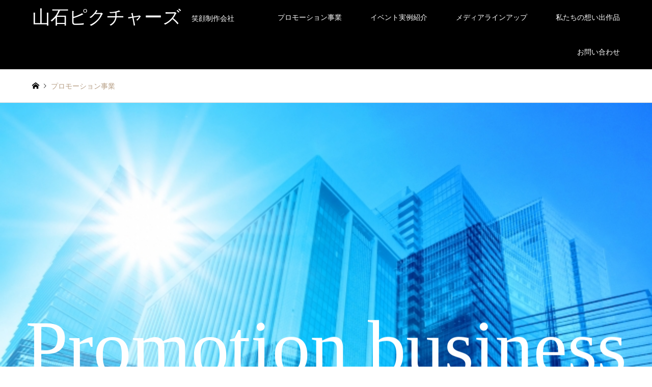

--- FILE ---
content_type: text/html; charset=UTF-8
request_url: https://yamaishi-pictures.com/promotion-business-pictures/
body_size: 48599
content:
<!DOCTYPE html>
<html lang="ja">
<head>
<!-- Global site tag (gtag.js) - Google Analytics -->
<script async src="https://www.googletagmanager.com/gtag/js?id=UA-41226317-1"></script>
<script>
  window.dataLayer = window.dataLayer || [];
  function gtag(){dataLayer.push(arguments);}
  gtag('js', new Date());

  gtag('config', 'UA-41226317-1');
</script>

<meta charset="UTF-8">
<!--[if IE]><meta http-equiv="X-UA-Compatible" content="IE=edge"><![endif]-->
<meta name="viewport" content="width=device-width">
<title>プロモーション事業 - 山石ピクチャーズ</title>
<meta name="description" content="山石ピクチャーズのプロモーション事業　各種イベントの企画・運営及び実施　アーティスト、タレント育成・広告宣伝媒体などの企画と編集。">
<link rel="pingback" href="https://yamaishi-pictures.com/yp-test-hgfuk54612/wordpress/xmlrpc.php">
<link rel="shortcut icon" href="https://yamaishi-pictures.com/yp-test-hgfuk54612/wordpress/wp-content/uploads/2022/07/B6rcfJJpVcMbULE1633830260_1633830296.png">
<meta name='robots' content='index, follow, max-image-preview:large, max-snippet:-1, max-video-preview:-1' />

	<!-- This site is optimized with the Yoast SEO plugin v19.3 - https://yoast.com/wordpress/plugins/seo/ -->
	<meta name="description" content="山石ピクチャーズのプロモーション事業　各種イベントの企画・運営及び実施　アーティスト、タレント育成・広告宣伝媒体などの企画と編集。" />
	<link rel="canonical" href="https://yamaishi-pictures.com/promotion-business-pictures/" />
	<meta property="og:locale" content="ja_JP" />
	<meta property="og:type" content="article" />
	<meta property="og:title" content="プロモーション事業 - 山石ピクチャーズ" />
	<meta property="og:description" content="山石ピクチャーズのプロモーション事業　各種イベントの企画・運営及び実施　アーティスト、タレント育成・広告宣伝媒体などの企画と編集。" />
	<meta property="og:url" content="https://yamaishi-pictures.com/promotion-business-pictures/" />
	<meta property="og:site_name" content="山石ピクチャーズ" />
	<meta property="article:modified_time" content="2022-08-13T07:16:56+00:00" />
	<meta property="og:image" content="http://yamaishi-pictures.com/yp-test-hgfuk54612/wordpress/wp-content/uploads/2022/07/12842347aec25db80324288682c8c113-scaled.jpg" />
	<meta name="twitter:card" content="summary_large_image" />
	<meta name="twitter:label1" content="推定読み取り時間" />
	<meta name="twitter:data1" content="3分" />
	<script type="application/ld+json" class="yoast-schema-graph">{"@context":"https://schema.org","@graph":[{"@type":"WebSite","@id":"https://yamaishi-pictures.com/#website","url":"https://yamaishi-pictures.com/","name":"山石ピクチャーズ","description":"笑顔制作会社","potentialAction":[{"@type":"SearchAction","target":{"@type":"EntryPoint","urlTemplate":"https://yamaishi-pictures.com/?s={search_term_string}"},"query-input":"required name=search_term_string"}],"inLanguage":"ja"},{"@type":"ImageObject","inLanguage":"ja","@id":"https://yamaishi-pictures.com/promotion-business-pictures/#primaryimage","url":"http://yamaishi-pictures.com/yp-test-hgfuk54612/wordpress/wp-content/uploads/2022/07/12842347aec25db80324288682c8c113-scaled.jpg","contentUrl":"http://yamaishi-pictures.com/yp-test-hgfuk54612/wordpress/wp-content/uploads/2022/07/12842347aec25db80324288682c8c113-scaled.jpg"},{"@type":"WebPage","@id":"https://yamaishi-pictures.com/promotion-business-pictures/","url":"https://yamaishi-pictures.com/promotion-business-pictures/","name":"プロモーション事業 - 山石ピクチャーズ","isPartOf":{"@id":"https://yamaishi-pictures.com/#website"},"primaryImageOfPage":{"@id":"https://yamaishi-pictures.com/promotion-business-pictures/#primaryimage"},"datePublished":"2022-08-12T09:01:35+00:00","dateModified":"2022-08-13T07:16:56+00:00","description":"山石ピクチャーズのプロモーション事業　各種イベントの企画・運営及び実施　アーティスト、タレント育成・広告宣伝媒体などの企画と編集。","breadcrumb":{"@id":"https://yamaishi-pictures.com/promotion-business-pictures/#breadcrumb"},"inLanguage":"ja","potentialAction":[{"@type":"ReadAction","target":["https://yamaishi-pictures.com/promotion-business-pictures/"]}]},{"@type":"BreadcrumbList","@id":"https://yamaishi-pictures.com/promotion-business-pictures/#breadcrumb","itemListElement":[{"@type":"ListItem","position":1,"name":"ホーム","item":"https://yamaishi-pictures.com/"},{"@type":"ListItem","position":2,"name":"プロモーション事業"}]}]}</script>
	<!-- / Yoast SEO plugin. -->


<link rel='dns-prefetch' href='//www.googletagmanager.com' />
<link rel='dns-prefetch' href='//use.fontawesome.com' />
<link rel='dns-prefetch' href='//fonts.googleapis.com' />
<link rel='dns-prefetch' href='//s.w.org' />
<link rel="alternate" type="application/rss+xml" title="山石ピクチャーズ &raquo; フィード" href="https://yamaishi-pictures.com/feed/" />
<link rel="alternate" type="application/rss+xml" title="山石ピクチャーズ &raquo; コメントフィード" href="https://yamaishi-pictures.com/comments/feed/" />
<script type="text/javascript">
window._wpemojiSettings = {"baseUrl":"https:\/\/s.w.org\/images\/core\/emoji\/14.0.0\/72x72\/","ext":".png","svgUrl":"https:\/\/s.w.org\/images\/core\/emoji\/14.0.0\/svg\/","svgExt":".svg","source":{"concatemoji":"https:\/\/yamaishi-pictures.com\/yp-test-hgfuk54612\/wordpress\/wp-includes\/js\/wp-emoji-release.min.js?ver=6.0.11"}};
/*! This file is auto-generated */
!function(e,a,t){var n,r,o,i=a.createElement("canvas"),p=i.getContext&&i.getContext("2d");function s(e,t){var a=String.fromCharCode,e=(p.clearRect(0,0,i.width,i.height),p.fillText(a.apply(this,e),0,0),i.toDataURL());return p.clearRect(0,0,i.width,i.height),p.fillText(a.apply(this,t),0,0),e===i.toDataURL()}function c(e){var t=a.createElement("script");t.src=e,t.defer=t.type="text/javascript",a.getElementsByTagName("head")[0].appendChild(t)}for(o=Array("flag","emoji"),t.supports={everything:!0,everythingExceptFlag:!0},r=0;r<o.length;r++)t.supports[o[r]]=function(e){if(!p||!p.fillText)return!1;switch(p.textBaseline="top",p.font="600 32px Arial",e){case"flag":return s([127987,65039,8205,9895,65039],[127987,65039,8203,9895,65039])?!1:!s([55356,56826,55356,56819],[55356,56826,8203,55356,56819])&&!s([55356,57332,56128,56423,56128,56418,56128,56421,56128,56430,56128,56423,56128,56447],[55356,57332,8203,56128,56423,8203,56128,56418,8203,56128,56421,8203,56128,56430,8203,56128,56423,8203,56128,56447]);case"emoji":return!s([129777,127995,8205,129778,127999],[129777,127995,8203,129778,127999])}return!1}(o[r]),t.supports.everything=t.supports.everything&&t.supports[o[r]],"flag"!==o[r]&&(t.supports.everythingExceptFlag=t.supports.everythingExceptFlag&&t.supports[o[r]]);t.supports.everythingExceptFlag=t.supports.everythingExceptFlag&&!t.supports.flag,t.DOMReady=!1,t.readyCallback=function(){t.DOMReady=!0},t.supports.everything||(n=function(){t.readyCallback()},a.addEventListener?(a.addEventListener("DOMContentLoaded",n,!1),e.addEventListener("load",n,!1)):(e.attachEvent("onload",n),a.attachEvent("onreadystatechange",function(){"complete"===a.readyState&&t.readyCallback()})),(e=t.source||{}).concatemoji?c(e.concatemoji):e.wpemoji&&e.twemoji&&(c(e.twemoji),c(e.wpemoji)))}(window,document,window._wpemojiSettings);
</script>
<style type="text/css">
img.wp-smiley,
img.emoji {
	display: inline !important;
	border: none !important;
	box-shadow: none !important;
	height: 1em !important;
	width: 1em !important;
	margin: 0 0.07em !important;
	vertical-align: -0.1em !important;
	background: none !important;
	padding: 0 !important;
}
</style>
	<link rel='stylesheet' id='simple_tooltips_style-css'  href='https://yamaishi-pictures.com/yp-test-hgfuk54612/wordpress/wp-content/plugins/simple-tooltips/zebra_tooltips.css?ver=6.0.11' type='text/css' media='all' />
<link rel='stylesheet' id='style-css'  href='https://yamaishi-pictures.com/yp-test-hgfuk54612/wordpress/wp-content/themes/gensen_tcd050/style.css?ver=1.12' type='text/css' media='all' />
<link rel='stylesheet' id='pt-cv-public-style-css'  href='https://yamaishi-pictures.com/yp-test-hgfuk54612/wordpress/wp-content/plugins/content-views-query-and-display-post-page/public/assets/css/cv.css?ver=2.4.0.7' type='text/css' media='all' />
<link rel='stylesheet' id='wp-block-library-css'  href='https://yamaishi-pictures.com/yp-test-hgfuk54612/wordpress/wp-includes/css/dist/block-library/style.min.css?ver=6.0.11' type='text/css' media='all' />
<style id='global-styles-inline-css' type='text/css'>
body{--wp--preset--color--black: #000000;--wp--preset--color--cyan-bluish-gray: #abb8c3;--wp--preset--color--white: #ffffff;--wp--preset--color--pale-pink: #f78da7;--wp--preset--color--vivid-red: #cf2e2e;--wp--preset--color--luminous-vivid-orange: #ff6900;--wp--preset--color--luminous-vivid-amber: #fcb900;--wp--preset--color--light-green-cyan: #7bdcb5;--wp--preset--color--vivid-green-cyan: #00d084;--wp--preset--color--pale-cyan-blue: #8ed1fc;--wp--preset--color--vivid-cyan-blue: #0693e3;--wp--preset--color--vivid-purple: #9b51e0;--wp--preset--gradient--vivid-cyan-blue-to-vivid-purple: linear-gradient(135deg,rgba(6,147,227,1) 0%,rgb(155,81,224) 100%);--wp--preset--gradient--light-green-cyan-to-vivid-green-cyan: linear-gradient(135deg,rgb(122,220,180) 0%,rgb(0,208,130) 100%);--wp--preset--gradient--luminous-vivid-amber-to-luminous-vivid-orange: linear-gradient(135deg,rgba(252,185,0,1) 0%,rgba(255,105,0,1) 100%);--wp--preset--gradient--luminous-vivid-orange-to-vivid-red: linear-gradient(135deg,rgba(255,105,0,1) 0%,rgb(207,46,46) 100%);--wp--preset--gradient--very-light-gray-to-cyan-bluish-gray: linear-gradient(135deg,rgb(238,238,238) 0%,rgb(169,184,195) 100%);--wp--preset--gradient--cool-to-warm-spectrum: linear-gradient(135deg,rgb(74,234,220) 0%,rgb(151,120,209) 20%,rgb(207,42,186) 40%,rgb(238,44,130) 60%,rgb(251,105,98) 80%,rgb(254,248,76) 100%);--wp--preset--gradient--blush-light-purple: linear-gradient(135deg,rgb(255,206,236) 0%,rgb(152,150,240) 100%);--wp--preset--gradient--blush-bordeaux: linear-gradient(135deg,rgb(254,205,165) 0%,rgb(254,45,45) 50%,rgb(107,0,62) 100%);--wp--preset--gradient--luminous-dusk: linear-gradient(135deg,rgb(255,203,112) 0%,rgb(199,81,192) 50%,rgb(65,88,208) 100%);--wp--preset--gradient--pale-ocean: linear-gradient(135deg,rgb(255,245,203) 0%,rgb(182,227,212) 50%,rgb(51,167,181) 100%);--wp--preset--gradient--electric-grass: linear-gradient(135deg,rgb(202,248,128) 0%,rgb(113,206,126) 100%);--wp--preset--gradient--midnight: linear-gradient(135deg,rgb(2,3,129) 0%,rgb(40,116,252) 100%);--wp--preset--duotone--dark-grayscale: url('#wp-duotone-dark-grayscale');--wp--preset--duotone--grayscale: url('#wp-duotone-grayscale');--wp--preset--duotone--purple-yellow: url('#wp-duotone-purple-yellow');--wp--preset--duotone--blue-red: url('#wp-duotone-blue-red');--wp--preset--duotone--midnight: url('#wp-duotone-midnight');--wp--preset--duotone--magenta-yellow: url('#wp-duotone-magenta-yellow');--wp--preset--duotone--purple-green: url('#wp-duotone-purple-green');--wp--preset--duotone--blue-orange: url('#wp-duotone-blue-orange');--wp--preset--font-size--small: 13px;--wp--preset--font-size--medium: 20px;--wp--preset--font-size--large: 36px;--wp--preset--font-size--x-large: 42px;}.has-black-color{color: var(--wp--preset--color--black) !important;}.has-cyan-bluish-gray-color{color: var(--wp--preset--color--cyan-bluish-gray) !important;}.has-white-color{color: var(--wp--preset--color--white) !important;}.has-pale-pink-color{color: var(--wp--preset--color--pale-pink) !important;}.has-vivid-red-color{color: var(--wp--preset--color--vivid-red) !important;}.has-luminous-vivid-orange-color{color: var(--wp--preset--color--luminous-vivid-orange) !important;}.has-luminous-vivid-amber-color{color: var(--wp--preset--color--luminous-vivid-amber) !important;}.has-light-green-cyan-color{color: var(--wp--preset--color--light-green-cyan) !important;}.has-vivid-green-cyan-color{color: var(--wp--preset--color--vivid-green-cyan) !important;}.has-pale-cyan-blue-color{color: var(--wp--preset--color--pale-cyan-blue) !important;}.has-vivid-cyan-blue-color{color: var(--wp--preset--color--vivid-cyan-blue) !important;}.has-vivid-purple-color{color: var(--wp--preset--color--vivid-purple) !important;}.has-black-background-color{background-color: var(--wp--preset--color--black) !important;}.has-cyan-bluish-gray-background-color{background-color: var(--wp--preset--color--cyan-bluish-gray) !important;}.has-white-background-color{background-color: var(--wp--preset--color--white) !important;}.has-pale-pink-background-color{background-color: var(--wp--preset--color--pale-pink) !important;}.has-vivid-red-background-color{background-color: var(--wp--preset--color--vivid-red) !important;}.has-luminous-vivid-orange-background-color{background-color: var(--wp--preset--color--luminous-vivid-orange) !important;}.has-luminous-vivid-amber-background-color{background-color: var(--wp--preset--color--luminous-vivid-amber) !important;}.has-light-green-cyan-background-color{background-color: var(--wp--preset--color--light-green-cyan) !important;}.has-vivid-green-cyan-background-color{background-color: var(--wp--preset--color--vivid-green-cyan) !important;}.has-pale-cyan-blue-background-color{background-color: var(--wp--preset--color--pale-cyan-blue) !important;}.has-vivid-cyan-blue-background-color{background-color: var(--wp--preset--color--vivid-cyan-blue) !important;}.has-vivid-purple-background-color{background-color: var(--wp--preset--color--vivid-purple) !important;}.has-black-border-color{border-color: var(--wp--preset--color--black) !important;}.has-cyan-bluish-gray-border-color{border-color: var(--wp--preset--color--cyan-bluish-gray) !important;}.has-white-border-color{border-color: var(--wp--preset--color--white) !important;}.has-pale-pink-border-color{border-color: var(--wp--preset--color--pale-pink) !important;}.has-vivid-red-border-color{border-color: var(--wp--preset--color--vivid-red) !important;}.has-luminous-vivid-orange-border-color{border-color: var(--wp--preset--color--luminous-vivid-orange) !important;}.has-luminous-vivid-amber-border-color{border-color: var(--wp--preset--color--luminous-vivid-amber) !important;}.has-light-green-cyan-border-color{border-color: var(--wp--preset--color--light-green-cyan) !important;}.has-vivid-green-cyan-border-color{border-color: var(--wp--preset--color--vivid-green-cyan) !important;}.has-pale-cyan-blue-border-color{border-color: var(--wp--preset--color--pale-cyan-blue) !important;}.has-vivid-cyan-blue-border-color{border-color: var(--wp--preset--color--vivid-cyan-blue) !important;}.has-vivid-purple-border-color{border-color: var(--wp--preset--color--vivid-purple) !important;}.has-vivid-cyan-blue-to-vivid-purple-gradient-background{background: var(--wp--preset--gradient--vivid-cyan-blue-to-vivid-purple) !important;}.has-light-green-cyan-to-vivid-green-cyan-gradient-background{background: var(--wp--preset--gradient--light-green-cyan-to-vivid-green-cyan) !important;}.has-luminous-vivid-amber-to-luminous-vivid-orange-gradient-background{background: var(--wp--preset--gradient--luminous-vivid-amber-to-luminous-vivid-orange) !important;}.has-luminous-vivid-orange-to-vivid-red-gradient-background{background: var(--wp--preset--gradient--luminous-vivid-orange-to-vivid-red) !important;}.has-very-light-gray-to-cyan-bluish-gray-gradient-background{background: var(--wp--preset--gradient--very-light-gray-to-cyan-bluish-gray) !important;}.has-cool-to-warm-spectrum-gradient-background{background: var(--wp--preset--gradient--cool-to-warm-spectrum) !important;}.has-blush-light-purple-gradient-background{background: var(--wp--preset--gradient--blush-light-purple) !important;}.has-blush-bordeaux-gradient-background{background: var(--wp--preset--gradient--blush-bordeaux) !important;}.has-luminous-dusk-gradient-background{background: var(--wp--preset--gradient--luminous-dusk) !important;}.has-pale-ocean-gradient-background{background: var(--wp--preset--gradient--pale-ocean) !important;}.has-electric-grass-gradient-background{background: var(--wp--preset--gradient--electric-grass) !important;}.has-midnight-gradient-background{background: var(--wp--preset--gradient--midnight) !important;}.has-small-font-size{font-size: var(--wp--preset--font-size--small) !important;}.has-medium-font-size{font-size: var(--wp--preset--font-size--medium) !important;}.has-large-font-size{font-size: var(--wp--preset--font-size--large) !important;}.has-x-large-font-size{font-size: var(--wp--preset--font-size--x-large) !important;}
</style>
<link rel='stylesheet' id='bfb_fontawesome_stylesheet-css'  href='https://use.fontawesome.com/releases/v5.12.1/css/all.css?ver=6.0.11' type='text/css' media='all' />
<link rel='stylesheet' id='bfb_font_Montserrat-css'  href='https://fonts.googleapis.com/css?family=Montserrat&#038;display=swap&#038;ver=6.0.11' type='text/css' media='all' />
<link rel='stylesheet' id='toc-screen-css'  href='https://yamaishi-pictures.com/yp-test-hgfuk54612/wordpress/wp-content/plugins/table-of-contents-plus/screen.min.css?ver=2106' type='text/css' media='all' />
<link rel='stylesheet' id='tcd-maps-css'  href='https://yamaishi-pictures.com/yp-test-hgfuk54612/wordpress/wp-content/plugins/tcd-google-maps/admin.css?ver=6.0.11' type='text/css' media='all' />
<link rel='stylesheet' id='tablepress-default-css'  href='https://yamaishi-pictures.com/yp-test-hgfuk54612/wordpress/wp-content/plugins/tablepress/css/default.min.css?ver=1.14' type='text/css' media='all' />
<link rel='stylesheet' id='fancybox-css'  href='https://yamaishi-pictures.com/yp-test-hgfuk54612/wordpress/wp-content/plugins/easy-fancybox/css/jquery.fancybox.min.css?ver=1.3.24' type='text/css' media='screen' />
<!--n2css--><script type='text/javascript' src='https://yamaishi-pictures.com/yp-test-hgfuk54612/wordpress/wp-includes/js/jquery/jquery.min.js?ver=3.6.0' id='jquery-core-js'></script>
<script type='text/javascript' src='https://yamaishi-pictures.com/yp-test-hgfuk54612/wordpress/wp-includes/js/jquery/jquery-migrate.min.js?ver=3.3.2' id='jquery-migrate-js'></script>

<!-- Site Kit によって追加された Google タグ（gtag.js）スニペット -->

<!-- Google アナリティクス スニペット (Site Kit が追加) -->
<script type='text/javascript' src='https://www.googletagmanager.com/gtag/js?id=G-57Z4HRX5LV' id='google_gtagjs-js' async></script>
<script type='text/javascript' id='google_gtagjs-js-after'>
window.dataLayer = window.dataLayer || [];function gtag(){dataLayer.push(arguments);}
gtag("set","linker",{"domains":["yamaishi-pictures.com"]});
gtag("js", new Date());
gtag("set", "developer_id.dZTNiMT", true);
gtag("config", "G-57Z4HRX5LV");
</script>

<!-- Site Kit によって追加された終了 Google タグ（gtag.js）スニペット -->
<link rel="https://api.w.org/" href="https://yamaishi-pictures.com/wp-json/" /><link rel="alternate" type="application/json" href="https://yamaishi-pictures.com/wp-json/wp/v2/pages/234" /><link rel='shortlink' href='https://yamaishi-pictures.com/?p=234' />
<link rel="alternate" type="application/json+oembed" href="https://yamaishi-pictures.com/wp-json/oembed/1.0/embed?url=https%3A%2F%2Fyamaishi-pictures.com%2Fpromotion-business-pictures%2F" />
<link rel="alternate" type="text/xml+oembed" href="https://yamaishi-pictures.com/wp-json/oembed/1.0/embed?url=https%3A%2F%2Fyamaishi-pictures.com%2Fpromotion-business-pictures%2F&#038;format=xml" />
<meta name="generator" content="Site Kit by Google 1.150.0" />
<link rel="stylesheet" href="https://yamaishi-pictures.com/yp-test-hgfuk54612/wordpress/wp-content/themes/gensen_tcd050/css/design-plus.css?ver=1.12">
<link rel="stylesheet" href="https://yamaishi-pictures.com/yp-test-hgfuk54612/wordpress/wp-content/themes/gensen_tcd050/css/sns-botton.css?ver=1.12">
<link rel="stylesheet" href="https://yamaishi-pictures.com/yp-test-hgfuk54612/wordpress/wp-content/themes/gensen_tcd050/css/responsive.css?ver=1.12">
<link rel="stylesheet" href="https://yamaishi-pictures.com/yp-test-hgfuk54612/wordpress/wp-content/themes/gensen_tcd050/css/footer-bar.css?ver=1.12">

<script src="https://yamaishi-pictures.com/yp-test-hgfuk54612/wordpress/wp-content/themes/gensen_tcd050/js/jquery.easing.1.3.js?ver=1.12"></script>
<script src="https://yamaishi-pictures.com/yp-test-hgfuk54612/wordpress/wp-content/themes/gensen_tcd050/js/jquery.textOverflowEllipsis.js?ver=1.12"></script>
<script src="https://yamaishi-pictures.com/yp-test-hgfuk54612/wordpress/wp-content/themes/gensen_tcd050/js/jscript.js?ver=1.12"></script>
<script src="https://yamaishi-pictures.com/yp-test-hgfuk54612/wordpress/wp-content/themes/gensen_tcd050/js/comment.js?ver=1.12"></script>
<script src="https://yamaishi-pictures.com/yp-test-hgfuk54612/wordpress/wp-content/themes/gensen_tcd050/js/jquery.chosen.min.js?ver=1.12"></script>
<link rel="stylesheet" href="https://yamaishi-pictures.com/yp-test-hgfuk54612/wordpress/wp-content/themes/gensen_tcd050/css/jquery.chosen.css?ver=1.12">

<style type="text/css">
body, input, textarea, select { font-family: Arial, "Hiragino Kaku Gothic ProN", "ヒラギノ角ゴ ProN W3", "メイリオ", Meiryo, sans-serif; }
.rich_font { font-family: "Times New Roman" , "游明朝" , "Yu Mincho" , "游明朝体" , "YuMincho" , "ヒラギノ明朝 Pro W3" , "Hiragino Mincho Pro" , "HiraMinProN-W3" , "HGS明朝E" , "ＭＳ Ｐ明朝" , "MS PMincho" , serif; font-weight:500; }

#header_logo #logo_text .logo { font-size:36px; }
#header_logo_fix #logo_text_fixed .logo { font-size:36px; }
#footer_logo .logo_text { font-size:36px; }
#post_title { font-size:30px; }
.post_content { font-size:14px; }
#archive_headline { font-size:42px; }
#archive_desc { font-size:14px; }
  
@media screen and (max-width:1024px) {
  #header_logo #logo_text .logo { font-size:18px; }
  #header_logo_fix #logo_text_fixed .logo { font-size:18px; }
  #footer_logo .logo_text { font-size:18px; }
  #post_title { font-size:16px; }
  .post_content { font-size:14px; }
  #archive_headline { font-size:20px; }
  #archive_desc { font-size:14px; }
}




.image {
overflow: hidden;
-webkit-backface-visibility: hidden;
backface-visibility: hidden;
-webkit-transition-duration: .35s;
-moz-transition-duration: .35s;
-ms-transition-duration: .35s;
-o-transition-duration: .35s;
transition-duration: .35s;
}
.image img {
-webkit-backface-visibility: hidden;
backface-visibility: hidden;
-webkit-transform: scale(1);
-webkit-transition-property: opacity, scale, -webkit-transform, transform;
-webkit-transition-duration: .35s;
-moz-transform: scale(1);
-moz-transition-property: opacity, scale, -moz-transform, transform;
-moz-transition-duration: .35s;
-ms-transform: scale(1);
-ms-transition-property: opacity, scale, -ms-transform, transform;
-ms-transition-duration: .35s;
-o-transform: scale(1);
-o-transition-property: opacity, scale, -o-transform, transform;
-o-transition-duration: .35s;
transform: scale(1);
transition-property: opacity, scale, transform;
transition-duration: .35s;
}
.image:hover img, a:hover .image img {
-webkit-transform: scale(1.2);
-moz-transform: scale(1.2);
-ms-transform: scale(1.2);
-o-transform: scale(1.2);
transform: scale(1.2);
}
.introduce_list_col a:hover .image img {
-webkit-transform: scale(1.2) translate3d(-41.66%, 0, 0);
-moz-transform: scale(1.2) translate3d(-41.66%, 0, 0);
-ms-transform: scale(1.2) translate3d(-41.66%, 0, 0);
-o-transform: scale(1.2) translate3d(-41.66%, 0, 0);
transform: scale(1.2) translate3d(-41.66%, 0, 0);
}


.archive_filter .button input:hover, .archive_sort dt,#post_pagination p, #post_pagination a:hover, #return_top a, .c-pw__btn,
#comment_header ul li a:hover, #comment_header ul li.comment_switch_active a, #comment_header #comment_closed p,
#introduce_slider .slick-dots li button:hover, #introduce_slider .slick-dots li.slick-active button
{ background-color:#b69e84; }

#comment_header ul li.comment_switch_active a, #comment_header #comment_closed p, #guest_info input:focus, #comment_textarea textarea:focus
{ border-color:#b69e84; }

#comment_header ul li.comment_switch_active a:after, #comment_header #comment_closed p:after
{ border-color:#b69e84 transparent transparent transparent; }

.header_search_inputs .chosen-results li[data-option-array-index="0"]
{ background-color:#b69e84 !important; border-color:#b69e84; }

a:hover, #bread_crumb li a:hover, #bread_crumb li.home a:hover:before, #bread_crumb li.last,
#archive_headline, .archive_header .headline, .archive_filter_headline, #related_post .headline,
#introduce_header .headline, .introduce_list_col .info .title, .introduce_archive_banner_link a:hover,
#recent_news .headline, #recent_news li a:hover, #comment_headline,
.side_headline, ul.banner_list li a:hover .caption, .footer_headline, .footer_widget a:hover,
#index_news .entry-date, #index_news_mobile .entry-date, .cb_content-carousel a:hover .image .title
{ color:#b69e84; }

#index_news_mobile .archive_link a:hover, .cb_content-blog_list .archive_link a:hover, #load_post a:hover, #submit_comment:hover, .c-pw__btn:hover
{ background-color:#92785f; }

#header_search select:focus, .header_search_inputs .chosen-with-drop .chosen-single span, #footer_contents a:hover, #footer_nav a:hover, #footer_social_link li:hover:before,
#header_slider .slick-arrow:hover, .cb_content-carousel .slick-arrow:hover
{ color:#92785f; }

.post_content a { color:#0000ff; }

#header_search, #index_header_search { background-color:#222222; }

#footer_nav { background-color:#F7F7F7; }
#footer_contents { background-color:#231f20; }

#header_search_submit { background-color:rgba(0,0,0,0); }
#header_search_submit:hover { background-color:rgba(146,120,95,1.0); }
.cat-category { background-color:#999999 !important; }

@media only screen and (min-width:1025px) {
  #global_menu ul ul a { background-color:#b69e84; }
  #global_menu ul ul a:hover, #global_menu ul ul .current-menu-item > a { background-color:#92785f; }
  #header_top { background-color:#000000; }
  .has_header_content #header_top { background-color:rgba(0,0,0,0.7); }
  .fix_top.header_fix #header_top { background-color:rgba(35,31,32,0.7); }
  #header_logo a, #global_menu > ul > li > a { color:#ffffff; }
  #header_logo_fix a, .fix_top.header_fix #global_menu > ul > li > a { color:#ffffff; }
  .has_header_content #index_header_search { background-color:rgba(34,34,34,0.6); }
}
@media screen and (max-width:1024px) {
  #global_menu { background-color:#b69e84; }
  #global_menu a:hover, #global_menu .current-menu-item > a { background-color:#92785f; }
  #header_top { background-color:#000000; }
  #header_top a, #header_top a:before { color:#ffffff !important; }
  .mobile_fix_top.header_fix #header_top, .mobile_fix_top.header_fix #header.active #header_top { background-color:rgba(35,31,32,0.7); }
  .mobile_fix_top.header_fix #header_top a, .mobile_fix_top.header_fix #header_top a:before { color:#ffffff !important; }
  .archive_sort dt { color:#b69e84; }
  .post-type-archive-news #recent_news .show_date li .date { color:#b69e84; }
}



</style>

<style type="text/css">h2 {
  border-bottom: solid 3px #a1a1a1;
  position: relative;
}

h2:after {
  position: absolute;
  content: " ";
  display: block;
  border-bottom: solid 3px #ff0000;
  bottom: -3px;
  width: 30%;
}</style></head>
<body id="body" class="page-template-default page page-id-234">


 <div id="header">
  <div id="header_top">
   <div class="inner clearfix">
    <div id="header_logo">
     <div id="logo_text">
 <h1 class="logo"><a href="https://yamaishi-pictures.com/"><span class="rich_font">山石ピクチャーズ</span><span class="desc">笑顔制作会社</span></a></h1>
</div>
    </div>
    <div id="header_logo_fix">
     <div id="logo_text_fixed">
 <p class="logo rich_font"><a href="https://yamaishi-pictures.com/" title="山石ピクチャーズ">山石ピクチャーズ</a></p>
</div>
    </div>
    <a href="#" class="menu_button"><span>menu</span></a>
    <div id="global_menu">
     <ul id="menu-%e3%83%a1%e3%83%8b%e3%83%a5%e3%83%bc" class="menu"><li id="menu-item-404" class="menu-item menu-item-type-post_type menu-item-object-page current-menu-item page_item page-item-234 current_page_item menu-item-404"><a href="https://yamaishi-pictures.com/promotion-business-pictures/" aria-current="page">プロモーション事業</a></li>
<li id="menu-item-405" class="menu-item menu-item-type-post_type menu-item-object-page menu-item-405"><a href="https://yamaishi-pictures.com/event-list/">イベント実例紹介</a></li>
<li id="menu-item-406" class="menu-item menu-item-type-post_type menu-item-object-page menu-item-406"><a href="https://yamaishi-pictures.com/media-lineup/">メディアラインアップ</a></li>
<li id="menu-item-407" class="menu-item menu-item-type-post_type menu-item-object-page menu-item-407"><a href="https://yamaishi-pictures.com/memories-studio/">私たちの想い出作品</a></li>
<li id="menu-item-408" class="menu-item menu-item-type-post_type menu-item-object-page menu-item-408"><a href="https://yamaishi-pictures.com/yamaishi-kihon-form/">お問い合わせ</a></li>
</ul>    </div>
   </div>
  </div>
 </div><!-- END #header -->

 <div id="main_contents" class="clearfix">


<div id="breadcrumb">
 <ul class="inner clearfix" itemscope itemtype="http://schema.org/BreadcrumbList">
  <li itemprop="itemListElement" itemscope itemtype="http://schema.org/ListItem" class="home"><a itemprop="item" href="https://yamaishi-pictures.com/"><span itemprop="name">ホーム</span></a><meta itemprop="position" content="1" /></li>

  <li itemprop="itemListElement" itemscope itemtype="http://schema.org/ListItem" class="last"><span itemprop="name">プロモーション事業</span><meta itemprop="position" content="2" /></li>

 </ul>
</div>

  <div id="header_image">
   <img src="https://yamaishi-pictures.com/yp-test-hgfuk54612/wordpress/wp-content/uploads/2022/07/1674078_s.jpg" alt="" />
      <div class="caption rich_font" style="font-size:150px;color:#ffffff;">
    Promotion business   </div>
     </div>

<div id="main_col" class="clearfix">



 <div id="article">


  <div class="post_content clearfix">
   <p style="text-align: center;"><span style="font-size: 10pt;"><span style="color: #ff0000;"><strong>YAMAISHIPICTERES</strong></span>は活気ある街づくりを目指し、テレビやラジオの番組やCMを制作、またイベントの企画など様々な商店や業がより元気になり、街全体が活気にあふれるためのメディアツールを多方面から提供する制作会社です。</span></p>
<h2 style="text-align: left;"><span style="color: #696969; font-size: 18pt;"><strong>事業内容</strong></span></h2>
<p style="text-align: left;"><span style="font-size: 10pt;">映像作品、音楽作品の開発、プロモーション業務</span><br />
<span style="font-size: 10pt;">広告宣伝媒体などの企画・編集・制作・販売</span><br />
<span style="font-size: 10pt;">アーティスト、タレントの育成</span><br />
<span style="font-size: 10pt;">各種イベントの企画、運営及び実施</span></p>
<h2 style="text-align: left;"><span style="color: #696969; font-size: 18pt;"><strong>取引先</strong></span></h2>
<p><span style="font-size: 10pt;">OBCラジオ大阪・株式会社フジパシフィック音楽出版</span><br />
<span style="font-size: 10pt;">MBS毎日放送・株式会社神戸新聞社</span><br />
<span style="font-size: 10pt;">BANBANネットワークス株式会社（BANBANラジオ）</span><br />
<span style="font-size: 10pt;">株式会社　サンテレビジョン（SUN TV)</span><br />
<span style="font-size: 10pt;">株式会社姫路シティFM21（FM GENKI）</span><br />
<span style="font-size: 10pt;">ターザン堂・Jill Motion（ジルモーション）・FMみっきい　他</span></p>
<h2 style="text-align: left;"><span style="color: #696969; font-size: 18pt;"><strong>制作実績</strong></span></h2>
<p style="text-align: left;"><span style="color: #696969; font-size: 12pt;"><strong><span style="color: #ff0000;">サン</span>テレビ<br />
</strong></span><span style="font-size: 10pt;">ステテコ隊のなにやっとんじゃ！！</span><br />
<span style="font-size: 10pt;">ステテコ隊すすり女子</span><br />
<span style="font-size: 10pt;">全日本聞き上手選手権</span><br />
<span style="font-size: 10pt;">ステテコ隊の絶勝祈願</span><br />
<span style="font-size: 10pt;">日本大根役者協会</span><br />
<span style="font-size: 10pt;">ステテコファイトクラブ</span><br />
<span style="font-size: 10pt;">サンぷん！（制作委託）他</span></p>
<p style="text-align: left;"><span style="color: #696969; font-size: 12pt;"><strong><span style="color: #ff0000;">BA</span>N-BANテレビ</strong></span><br />
<span style="font-size: 10pt;">発掘　テレビ食KING（制作委託）</span><br />
<span style="font-size: 10pt;">BuraBuraぶらんちょ（制作委託）</span><br />
<span style="font-size: 10pt;">現代供養情報局</span></p>
<p style="text-align: left;"><span style="font-size: 12pt; color: #696969;"><strong><span style="color: #ff0000;">明石</span>ケーブルテレビ</strong></span><br />
<span style="font-size: 10pt;">ステテコ隊がゆく！</span></p>
<p style="text-align: left;"><span style="color: #696969; font-size: 12pt;"><strong><span style="color: #ff0000;">Ki</span>ss FM KOBE</strong></span><br />
<span style="font-size: 10pt;">BAR 山石</span><br />
<span style="font-size: 10pt;">純喫茶山石</span><br />
<span style="font-size: 10pt;">アフター純喫茶　山石</span></p>
<p style="text-align: left;"><span style="color: #696969; font-size: 12pt;"><strong><span style="color: #ff0000;">BA</span>N-BANラジオ</strong></span><br />
<span style="font-size: 10pt;">ごっちゃんです</span><br />
<span style="font-size: 10pt;">ステテコ隊が行く！</span><br />
<span style="font-size: 10pt;">播州トク丸情報局</span><br />
<span style="font-size: 10pt;">職務質問　他</span></p>
<p style="text-align: left;"><span style="font-size: 12pt; color: #696969;"><strong><span style="color: #ff0000;">FM</span>みっきい</strong></span><br />
<span style="font-size: 10pt;">Lam-Lam-Puとゆかいなおじさんたち</span><br />
<span style="font-size: 10pt;">シンデレラジオ</span><br />
<span style="font-size: 10pt;">山石＆洋平の今夜も乾杯！！</span><br />
<span style="font-size: 10pt;">百合＆美香の乙女の秘密　他</span></p>
<p style="text-align: left;"><span style="color: #696969; font-size: 12pt;"><strong><span style="color: #ff0000;">サウ</span>ンドロゴ　CM</strong></span><br />
<span style="font-size: 10pt;">龍の湯様　椰子の湯様<br />
コレステドーナツ様　たこ魂様　他</span></p>
<p style="text-align: left;"><span style="font-size: 12pt; color: #696969;"><strong><span style="color: #ff0000;">楽曲</span>制作</strong></span><br />
<span style="font-size: 10pt;">クイズヘキサゴン　サーターアンダギー<br />
「ゆいまーる」編曲</span><br />
<span style="font-size: 10pt;">アイドルグループ　YENA 楽曲多数編曲</span><br />
<span style="font-size: 10pt;">箕面市公式ゆるキャラ　滝ノ道ゆずる<br />
「ゆずるが行く　たきのみち音頭」編曲</span><br />
<span style="font-size: 10pt;">吉本興業所属　岸翔大「播州男児」作曲　編曲</span><br />
<span style="font-size: 10pt;">このは「あなたはどっち派？」作詞　作曲　編曲</span></p>
<p style="text-align: left;"><span style="font-size: 10pt;">その他、アーティスト、タレントの楽曲<br />
番組主題歌多数制作</span></p>
<p>&nbsp;</p>
<p><img class="aligncenter wp-image-85" src="https://yamaishi-pictures.com/yp-test-hgfuk54612/wordpress/wp-content/uploads/2022/07/12842347aec25db80324288682c8c113-scaled.jpg" alt="" width="400" height="339" /></p>
<p>有限会社　山石<br />
代表取締役　山本 俊之</p>
<table style="border-collapse: collapse; width: 100%;">
<tbody>
<tr>
<td style="width: 22.8086%;">会社名称</td>
<td style="width: 77.1914%;">有限会社山石</td>
</tr>
<tr>
<td style="width: 22.8086%;">代表者</td>
<td style="width: 77.1914%;">山本　俊之</td>
</tr>
<tr>
<td style="width: 22.8086%;">本社所在地</td>
<td style="width: 77.1914%;">兵庫県加古川市加古川町寺家町86−1</td>
</tr>
<tr>
<td style="width: 22.8086%;">設立</td>
<td style="width: 77.1914%;">平成6年</td>
</tr>
<tr>
<td style="width: 22.8086%;">資本金</td>
<td style="width: 77.1914%;">3,000,000円</td>
</tr>
<tr>
<td style="width: 22.8086%;">取引先銀行</td>
<td style="width: 77.1914%;">三井住友銀行</td>
</tr>
</tbody>
</table>
<p style="text-align: center;"><span style="color: #696969; font-size: 14pt;"><strong>-ACCESS-</strong></span><br />
<iframe loading="lazy" style="border: 0;" src="https://www.google.com/maps/embed?pb=!1m18!1m12!1m3!1d52429.94089204692!2d134.84065151343836!3d34.78401498562234!2m3!1f0!2f0!3f0!3m2!1i1024!2i768!4f13.1!3m3!1m2!1s0x3554d810e166f003%3A0xa0137882d9b0af54!2z5bGx55-zIOWKoOWPpOW3neacrOekvg!5e0!3m2!1sja!2sjp!4v1620376215119!5m2!1sja!2sjp" width="350" height="450" allowfullscreen="allowfullscreen"><span data-mce-type="bookmark" style="display: inline-block; width: 0px; overflow: hidden; line-height: 0;" class="mce_SELRES_start">﻿</span><span data-mce-type="bookmark" style="display: inline-block; width: 0px; overflow: hidden; line-height: 0;" class="mce_SELRES_start">﻿</span><span data-mce-type="bookmark" style="display: inline-block; width: 0px; overflow: hidden; line-height: 0;" class="mce_SELRES_start">﻿</span><span data-mce-type="bookmark" style="display: inline-block; width: 0px; overflow: hidden; line-height: 0;" class="mce_SELRES_start">﻿</span></iframe></p>
     </div>

 </div><!-- END #article -->



</div><!-- END #main_col -->


 </div><!-- END #main_contents -->

 <div id="footer">


  <div id="footer_contents">
   <div class="inner">


    <div id="footer_info">
     <div id="footer_logo">
      <div class="logo_area ">
 <p class="logo logo_text rich_font"><a href="https://yamaishi-pictures.com/">山石ピクチャーズ</a></p>
</div>
     </div>

     <ul id="footer_social_link">
      <li class="rss"><a href="https://yamaishi-pictures.com/feed/" target="_blank">RSS</a></li>
     </ul>

<div id="footer_bottom_menu" class="menu-%e3%83%95%e3%83%83%e3%82%bf%e3%83%bc%e3%83%a1%e3%83%8b%e3%83%a5%e3%83%bc-container"><ul id="menu-%e3%83%95%e3%83%83%e3%82%bf%e3%83%bc%e3%83%a1%e3%83%8b%e3%83%a5%e3%83%bc" class="menu"><li id="menu-item-879" class="menu-item menu-item-type-custom menu-item-object-custom menu-item-879"><a href="https://yamaishi-pictures.com/category/event/">イベント紹介</a></li>
<li id="menu-item-411" class="menu-item menu-item-type-post_type menu-item-object-page current-menu-item page_item page-item-234 current_page_item menu-item-411"><a href="https://yamaishi-pictures.com/promotion-business-pictures/" aria-current="page">プロモーション事業</a></li>
<li id="menu-item-414" class="menu-item menu-item-type-post_type menu-item-object-page menu-item-414"><a href="https://yamaishi-pictures.com/media-lineup/">メディアラインアップ</a></li>
<li id="menu-item-415" class="menu-item menu-item-type-post_type menu-item-object-page menu-item-415"><a href="https://yamaishi-pictures.com/memories-studio/">私たちの想い出作品</a></li>
<li id="menu-item-315" class="menu-item menu-item-type-custom menu-item-object-custom menu-item-315"><a href="http://www.yamaishi-pictures.com/yamaishipictures/index.html">サウンドロゴ</a></li>
<li id="menu-item-392" class="menu-item menu-item-type-custom menu-item-object-custom menu-item-392"><a href="http://yamaishi-pictures.com/YP.html">メンバー紹介</a></li>
<li id="menu-item-416" class="menu-item menu-item-type-post_type menu-item-object-page menu-item-416"><a href="https://yamaishi-pictures.com/yamaishi-kihon-form/">お問い合わせ</a></li>
<li id="menu-item-401" class="menu-item menu-item-type-post_type menu-item-object-page menu-item-privacy-policy menu-item-401"><a href="https://yamaishi-pictures.com/privacy-policy/">プライバシーポリシー</a></li>
<li id="menu-item-686" class="menu-item menu-item-type-custom menu-item-object-custom menu-item-home menu-item-686"><a href="http://yamaishi-pictures.com/">TOPページ</a></li>
</ul></div>
     <p id="copyright"><span>Copyright </span>&copy; <a href="https://yamaishi-pictures.com/">山石ピクチャーズ</a>. All Rights Reserved.</p>

    </div><!-- END #footer_info -->
   </div><!-- END .inner -->
  </div><!-- END #footer_contents -->

  <div id="return_top">
   <a href="#body"><span>PAGE TOP</span></a>
  </div><!-- END #return_top -->

 </div><!-- END #footer -->


<script>


jQuery(document).ready(function($){
  $('.inview-fadein').css('opacity', 0);

  var initialize = function(){
    $('.js-ellipsis').textOverflowEllipsis();


    if ($('.inview-fadein').length) {
      $(window).on('load scroll resize', function(){
        $('.inview-fadein:not(.active)').each(function(){
          var elmTop = $(this).offset().top || 0;
          if ($(window).scrollTop() > elmTop - $(window).height()){
            if ($(this).is('#post_list')) {
              var $articles = $(this).find('.article, .archive_link');
              $articles.css('opacity', 0);
              $(this).addClass('active').css('opacity', 1);
              $articles.each(function(i){
                var self = this;
                setTimeout(function(){
                  $(self).animate({ opacity: 1 }, 200);
                }, i*200);
              });
            } else {
              $(this).addClass('active').animate({ opacity: 1 }, 800);
            }
          }
        });
      });
    }

    $(window).trigger('resize');
  };



  initialize();


});
</script>



<script type='text/javascript' src='https://yamaishi-pictures.com/yp-test-hgfuk54612/wordpress/wp-content/plugins/simple-tooltips/zebra_tooltips.js?ver=6.0.11' id='simple_tooltips_base-js'></script>
<script type='text/javascript' src='https://yamaishi-pictures.com/yp-test-hgfuk54612/wordpress/wp-includes/js/comment-reply.min.js?ver=6.0.11' id='comment-reply-js'></script>
<script type='text/javascript' src='https://yamaishi-pictures.com/yp-test-hgfuk54612/wordpress/wp-content/plugins/blog-floating-button/js/jquery.cookie.js?ver=6.0.11' id='bfb_js_cookie-js'></script>
<script type='text/javascript' id='pt-cv-content-views-script-js-extra'>
/* <![CDATA[ */
var PT_CV_PUBLIC = {"_prefix":"pt-cv-","page_to_show":"5","_nonce":"f662d88bf7","is_admin":"","is_mobile":"","ajaxurl":"https:\/\/yamaishi-pictures.com\/yp-test-hgfuk54612\/wordpress\/wp-admin\/admin-ajax.php","lang":"","loading_image_src":"data:image\/gif;base64,R0lGODlhDwAPALMPAMrKygwMDJOTkz09PZWVla+vr3p6euTk5M7OzuXl5TMzMwAAAJmZmWZmZszMzP\/\/\/yH\/[base64]\/wyVlamTi3nSdgwFNdhEJgTJoNyoB9ISYoQmdjiZPcj7EYCAeCF1gEDo4Dz2eIAAAh+QQFCgAPACwCAAAADQANAAAEM\/DJBxiYeLKdX3IJZT1FU0iIg2RNKx3OkZVnZ98ToRD4MyiDnkAh6BkNC0MvsAj0kMpHBAAh+QQFCgAPACwGAAAACQAPAAAEMDC59KpFDll73HkAA2wVY5KgiK5b0RRoI6MuzG6EQqCDMlSGheEhUAgqgUUAFRySIgAh+QQFCgAPACwCAAIADQANAAAEM\/DJKZNLND\/[base64]"};
var PT_CV_PAGINATION = {"first":"\u00ab","prev":"\u2039","next":"\u203a","last":"\u00bb","goto_first":"Go to first page","goto_prev":"Go to previous page","goto_next":"Go to next page","goto_last":"Go to last page","current_page":"Current page is","goto_page":"Go to page"};
/* ]]> */
</script>
<script type='text/javascript' src='https://yamaishi-pictures.com/yp-test-hgfuk54612/wordpress/wp-content/plugins/content-views-query-and-display-post-page/public/assets/js/cv.js?ver=2.4.0.7' id='pt-cv-content-views-script-js'></script>
<script type='text/javascript' id='toc-front-js-extra'>
/* <![CDATA[ */
var tocplus = {"visibility_show":"show","visibility_hide":"hide","width":"Auto"};
/* ]]> */
</script>
<script type='text/javascript' src='https://yamaishi-pictures.com/yp-test-hgfuk54612/wordpress/wp-content/plugins/table-of-contents-plus/front.min.js?ver=2106' id='toc-front-js'></script>
<script type='text/javascript' src='https://yamaishi-pictures.com/yp-test-hgfuk54612/wordpress/wp-content/plugins/easy-fancybox/js/jquery.fancybox.min.js?ver=1.3.24' id='jquery-fancybox-js'></script>
<script type='text/javascript' id='jquery-fancybox-js-after'>
var fb_timeout, fb_opts={'overlayShow':true,'hideOnOverlayClick':true,'showCloseButton':true,'margin':20,'centerOnScroll':false,'enableEscapeButton':true,'autoScale':true };
if(typeof easy_fancybox_handler==='undefined'){
var easy_fancybox_handler=function(){
jQuery('.nofancybox,a.wp-block-file__button,a.pin-it-button,a[href*="pinterest.com/pin/create"],a[href*="facebook.com/share"],a[href*="twitter.com/share"]').addClass('nolightbox');
/* IMG */
var fb_IMG_select='a[href*=".jpg"]:not(.nolightbox,li.nolightbox>a),area[href*=".jpg"]:not(.nolightbox),a[href*=".jpeg"]:not(.nolightbox,li.nolightbox>a),area[href*=".jpeg"]:not(.nolightbox),a[href*=".png"]:not(.nolightbox,li.nolightbox>a),area[href*=".png"]:not(.nolightbox),a[href*=".webp"]:not(.nolightbox,li.nolightbox>a),area[href*=".webp"]:not(.nolightbox)';
jQuery(fb_IMG_select).addClass('fancybox image');
var fb_IMG_sections=jQuery('.gallery,.wp-block-gallery,.tiled-gallery,.wp-block-jetpack-tiled-gallery');
fb_IMG_sections.each(function(){jQuery(this).find(fb_IMG_select).attr('rel','gallery-'+fb_IMG_sections.index(this));});
jQuery('a.fancybox,area.fancybox,li.fancybox a').each(function(){jQuery(this).fancybox(jQuery.extend({},fb_opts,{'transitionIn':'elastic','easingIn':'easeOutBack','transitionOut':'elastic','easingOut':'easeInBack','opacity':false,'hideOnContentClick':false,'titleShow':true,'titlePosition':'over','titleFromAlt':true,'showNavArrows':true,'enableKeyboardNav':true,'cyclic':false}))});};
jQuery('a.fancybox-close').on('click',function(e){e.preventDefault();jQuery.fancybox.close()});
};
var easy_fancybox_auto=function(){setTimeout(function(){jQuery('#fancybox-auto').trigger('click')},1000);};
jQuery(easy_fancybox_handler);jQuery(document).on('post-load',easy_fancybox_handler);
jQuery(easy_fancybox_auto);
</script>
<script type='text/javascript' src='https://yamaishi-pictures.com/yp-test-hgfuk54612/wordpress/wp-content/plugins/easy-fancybox/js/jquery.easing.min.js?ver=1.4.1' id='jquery-easing-js'></script>
<script type='text/javascript' src='https://yamaishi-pictures.com/yp-test-hgfuk54612/wordpress/wp-content/plugins/easy-fancybox/js/jquery.mousewheel.min.js?ver=3.1.13' id='jquery-mousewheel-js'></script>
                			            
                <script type="text/javascript">
                    jQuery(function() {
                                                
                        jQuery(".tooltips img").closest(".tooltips").css("display", "inline-block");
                    
                        new jQuery.Zebra_Tooltips(jQuery('.tooltips').not('.custom_m_bubble'), {
                            'background_color':     '#000000',
                            'color':				'#ffffff',
                            'max_width':  250,
                            'opacity':    0.95, 
                            'position':    'center'
                        });
                        
                                            
                    });
                </script>        
		</body>
</html>
